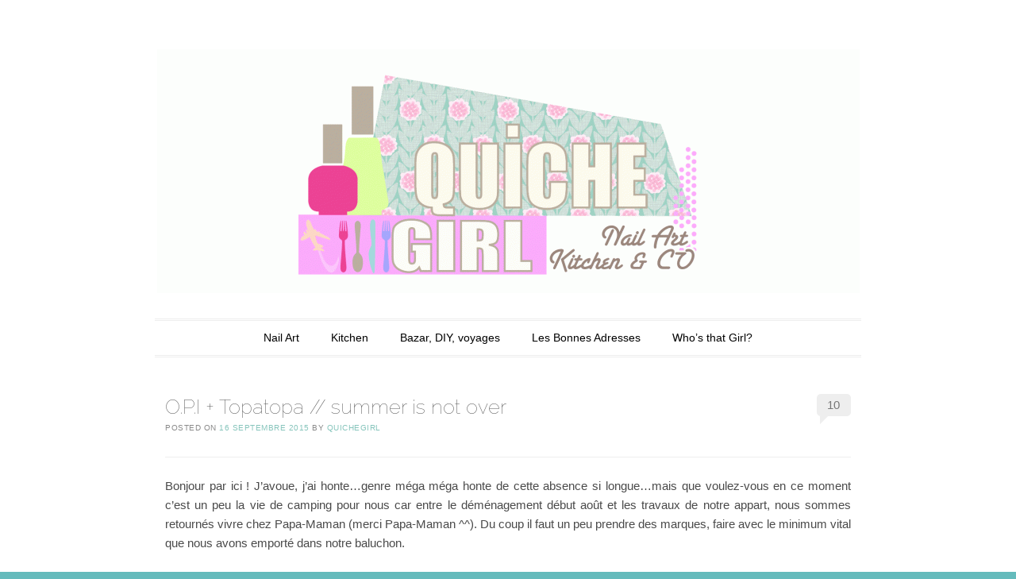

--- FILE ---
content_type: text/html; charset=UTF-8
request_url: https://thequichegirl.com/?p=3385&replytocom=64783
body_size: 9643
content:
<!DOCTYPE html>
<!--[if IE 6]>
<html id="ie6" lang="fr-FR">
<![endif]-->
<!--[if IE 7]>
<html id="ie7" lang="fr-FR">
<![endif]-->
<!--[if IE 8]>
<html id="ie8" lang="fr-FR">
<![endif]-->
<!--[if !(IE 6) | !(IE 7) | !(IE 8)  ]><!-->
<html lang="fr-FR">
<!--<![endif]-->
<head>
<meta charset="UTF-8" />
<meta name="viewport" content="width=device-width" />
<title>O.P.I + Topatopa // summer is not over | QuicheGirl</title>
<link rel="profile" href="http://gmpg.org/xfn/11" />
<link rel="pingback" href="https://thequichegirl.com/xmlrpc.php" />
<!--[if lt IE 9]>
<script src="https://thequichegirl.com/wp-content/themes/forever/js/html5.js" type="text/javascript"></script>
<![endif]-->

<link rel="dns-prefetch" href="//connect.facebook.net" />
<link rel="alternate" type="application/rss+xml" title="QuicheGirl &raquo; Flux" href="https://thequichegirl.com/?feed=rss2" />
<link rel="alternate" type="application/rss+xml" title="QuicheGirl &raquo; Flux des commentaires" href="https://thequichegirl.com/?feed=comments-rss2" />
<link rel="alternate" type="application/rss+xml" title="QuicheGirl &raquo; O.P.I + Topatopa // summer is not over Flux des commentaires" href="https://thequichegirl.com/?feed=rss2&#038;p=3385" />
<link rel='stylesheet' id='forever-style-css'  href='https://thequichegirl.com/wp-content/themes/forever/style.css?ver=4.0.31' type='text/css' media='all' />
<link rel='stylesheet' id='raleway-css'  href='https://fonts.googleapis.com/css?family=Raleway%3A100&#038;ver=4.0.31' type='text/css' media='all' />
<script type='text/javascript' src='https://thequichegirl.com/wp-includes/js/jquery/jquery.js?ver=1.11.1'></script>
<script type='text/javascript' src='https://thequichegirl.com/wp-includes/js/jquery/jquery-migrate.min.js?ver=1.2.1'></script>
<script type='text/javascript' src='https://thequichegirl.com/wp-content/plugins/tinynav/js/tinynav.min.js?ver=1.0'></script>
<link rel="EditURI" type="application/rsd+xml" title="RSD" href="https://thequichegirl.com/xmlrpc.php?rsd" />
<link rel="wlwmanifest" type="application/wlwmanifest+xml" href="https://thequichegirl.com/wp-includes/wlwmanifest.xml" /> 
<link rel='prev' title='Alfa K+ Nailmatic // Glossy box NPA' href='https://thequichegirl.com/?p=3368' />
<link rel='next' title='Peggy Sage + Essie // été, automne ou les deux !' href='https://thequichegirl.com/?p=3405' />
<meta name="generator" content="WordPress 4.0.31" />
<link rel='canonical' href='https://thequichegirl.com/?p=3385' />
<link rel='shortlink' href='https://thequichegirl.com/?p=3385' />
<meta name='robots' content='noindex,follow' />
<style type="text/css">
.sfs-subscriber-count { width: 88px; overflow: hidden; height: 26px; color: #424242; font: 9px Verdana, Geneva, sans-serif; letter-spacing: 1px; }
.sfs-count { width: 86px; height: 17px; line-height: 17px; margin: 0 auto; background: #ccc; border: 1px solid #909090; border-top-color: #fff; border-left-color: #fff; }
.sfs-count span { display: inline-block; height: 11px; line-height: 12px; margin: 2px 1px 2px 2px; padding: 0 2px 0 3px; background: #e4e4e4; border: 1px solid #a2a2a2; border-bottom-color: #fff; border-right-color: #fff; }
.sfs-stats { font-size: 6px; line-height: 6px; margin: 1px 0 0 1px; word-spacing: 2px; text-align: center; text-transform: uppercase; }
</style>
	<style>
		/* Link color */
		a,
		a:visited,
		#site-title a,
		.recent-title a:hover,
		.recent-title a:focus,
		.recent-title a:active,
		.entry-title a:hover,
		.entry-title a:focus,
		.entry-title a:active,
		.comment-meta a:hover,
		.comment-meta a:focus,
		.comment-meta a:active {
			color: #87c5bc;
		}
	</style>
	<style type="text/css">
	#masthead img {
		margin: 1.615em 0 0;
	}
	.custom-header {
		display: block;
		text-align: center;
	}
			#site-title {
			position: absolute !important;
			clip: rect(1px 1px 1px 1px); /* IE6, IE7 */
			clip: rect(1px, 1px, 1px, 1px);
		}
		#masthead img {
			margin: -0.8075em 0 0;
		}
		</style>
	<style type="text/css" id="custom-background-css">
body.custom-background { background-color: #65bbbc; background-image: url('https://thequichegirl.com/wp-content/uploads/2014/06/fond-blanc2.jpg'); background-repeat: repeat; background-position: top left; background-attachment: fixed; }
</style>
<meta property="og:site_name" content="QuicheGirl" />
<meta property="og:type" content="article" />
<meta property="og:locale" content="fr_FR" />
<meta property="fb:app_id" content="445935425470171" />
<meta property="og:url" content="https://thequichegirl.com/?p=3385" />
<meta property="og:title" content="O.P.I + Topatopa // summer is not over" />
<meta property="og:description" content="Bonjour par ici ! J&#039;avoue, j&#039;ai honte...genre méga méga honte de cette absence si longue...mais que voulez-vous en ce moment c&#039;est un peu la vie de camping pour nous car entre le déménagement début août et les travaux de notre&hellip;" />
<meta property="og:image" content="http://thequichegirl.com/wp-content/uploads/2015/09/imagealaune.jpg" />
<meta property="og:image:width" content="1958" />
<meta property="og:image:height" content="800" />
<meta property="og:image" content="http://thequichegirl.com/wp-content/uploads/2015/09/color-paint-OPI-lunettes-QuicheGirl.jpg" />
<meta property="og:image:width" content="2343" />
<meta property="og:image:height" content="1744" />
<meta property="og:image" content="http://thequichegirl.com/wp-content/uploads/2015/09/color-paint-OPI-macro-QuicheGirl.jpg" />
<meta property="og:image:width" content="2343" />
<meta property="og:image:height" content="1663" />
<meta property="article:published_time" content="2015-09-16T11:56:49+00:00" />
<meta property="article:modified_time" content="2015-10-08T13:30:41+00:00" />
<meta property="article:author" content="https://thequichegirl.com/?author=1" />
<meta property="article:section" content="Nail Art" />
<meta property="article:tag" content="argent" />
<meta property="article:tag" content="color paint" />
<meta property="article:tag" content="O.P.I" />
<meta property="article:tag" content="stamping" />
<meta property="article:tag" content="topatopa" />
<meta property="article:tag" content="tuto" />
<meta property="fb:profile_id" content="563748800" />

<!-- Add TinyNav Javascript -->
<script>
	jQuery(function($) {
		$("#site-navigation ul").tinyNav({
			active: 'current-menu-item' // Set the "active" class
		});
	});
</script>
<!-- End TinyNav Javascript -->

<!-- Add TinyNav CSS -->
<style type="text/css">
	/* Remove tinynav menu untill screen size is the max selected size */
	.tinynav { display: none; }
	@media screen and (max-width: 650px) {
		/**
		 * When a screen is max 650 pixels, we hide the 'regular' menu because we want to show our new menu
		 */
		#site-navigation ul { display: none; }
	
		/* Here we show our new menu menu */
		.tinynav { display: block; width: 100%; }
	}
</style>
<!-- End TinyNav CSS -->
</head>

<body class="single single-post postid-3385 single-format-standard custom-background single-author">

<div id="page" class="hfeed">

		
<header id="masthead" role="banner">
	<h1 id="site-title"><a href="https://thequichegirl.com/" title="QuicheGirl" rel="home">QuicheGirl</a></h1>

				<a class="custom-header" href="https://thequichegirl.com/" rel="home">
			<img class="custom-header-image" src="https://thequichegirl.com/wp-content/uploads/2014/06/cropped-nouveau-fond-QuicheGirl-22.gif" width="885" height="307" alt="" />
		</a>
	
	<nav id="access" role="navigation">
		<h1 class="assistive-text section-heading">Main menu</h1>
		<div class="skip-link assistive-text"><a href="#content" title="Skip to content">Skip to content</a></div>

		<ul id="menu-menuprincipal" class="menu"><li id="menu-item-6" class="menu-item menu-item-type-taxonomy menu-item-object-category current-post-ancestor current-menu-parent current-post-parent menu-item-6"><a href="https://thequichegirl.com/?cat=6">Nail Art</a></li>
<li id="menu-item-7" class="menu-item menu-item-type-taxonomy menu-item-object-category menu-item-7"><a href="https://thequichegirl.com/?cat=4">Kitchen</a></li>
<li id="menu-item-8" class="menu-item menu-item-type-taxonomy menu-item-object-category menu-item-8"><a href="https://thequichegirl.com/?cat=3">Bazar, DIY, voyages</a></li>
<li id="menu-item-150" class="menu-item menu-item-type-post_type menu-item-object-page menu-item-150"><a href="https://thequichegirl.com/?page_id=149">Les Bonnes Adresses</a></li>
<li id="menu-item-39" class="menu-item menu-item-type-post_type menu-item-object-page menu-item-39"><a href="https://thequichegirl.com/?page_id=38">Who&#8217;s that Girl?</a></li>
</ul>	</nav><!-- #access -->
</header><!-- #masthead -->
	<div id="main">
		<div id="primary">
			<div id="full_content" role="main" style="margin: 0 5% 0 5%;">

			
					<nav id="nav-above">
		<h1 class="assistive-text section-heading">Post navigation</h1>

	
		<div class="nav-previous"><a href="https://thequichegirl.com/?p=3368" rel="prev"><span class="meta-nav">&larr;</span> Alfa K+ Nailmatic // Glossy box NPA</a></div>		<div class="nav-next"><a href="https://thequichegirl.com/?p=3405" rel="next">Peggy Sage + Essie // été, automne ou les deux ! <span class="meta-nav">&rarr;</span></a></div>
	
	</nav><!-- #nav-above -->
	
				
<article id="post-3385" class="post-3385 post type-post status-publish format-standard has-post-thumbnail hentry category-nailart category-non-classe tag-argent tag-color-paint tag-o-p-i tag-stamping tag-topatopa tag-tuto">
	<header class="entry-header">
		<h1 class="entry-title">O.P.I + Topatopa // summer is not over</h1>

				<div class="entry-meta">
			<span class="sep">Posted on </span><a href="https://thequichegirl.com/?p=3385" title="13 h 56 min" rel="bookmark"><time class="entry-date" datetime="2015-09-16T13:56:49+00:00" pubdate>16 septembre 2015</time></a><span class="byline"> <span class="sep"> by </span> <span class="author vcard"><a class="url fn n" href="https://thequichegirl.com/?author=1" title="View all posts by QuicheGirl" rel="author">QuicheGirl</a></span></span>		</div><!-- .entry-meta -->
		
				<p class="comments-link"><a href="https://thequichegirl.com/?p=3385#comments" title="Commentaire sur O.P.I + Topatopa // summer is not over">10</a></p>
			</header><!-- .entry-header -->

	<div class="entry-content">
		<p style="text-align: justify;">Bonjour par ici ! J&#8217;avoue, j&#8217;ai honte&#8230;genre méga méga honte de cette absence si longue&#8230;mais que voulez-vous en ce moment c&#8217;est un peu la vie de camping pour nous car entre le déménagement début août et les travaux de notre appart, nous sommes retournés vivre chez Papa-Maman (merci Papa-Maman ^^). Du coup il faut un peu prendre des marques, faire avec le minimum vital que nous avons emporté dans notre baluchon.</p>
<p style="text-align: justify;">Bref, bien qu&#8217;ayant déserté les ondes, je n&#8217;ai pas pour autant arrêté mes shoots de solvants préférés et j&#8217;ai fait pas mal de nail art bien sympa cet été. Je viens donc bien à la bourre vous les montrer tout de même car l&#8217;été n&#8217;est pas encore fini !</p>
<p style="text-align: justify;">C&#8217;est donc avec un nail art que vous aviez eu l&#8217;air d&#8217;aimer sur instagram que je fais mon come back ^^. J&#8217;ai, lors de mon dernier séjour aux us, fait l&#8217;acquisition du mini kit O.P.I color paint. Il se compose de 5 couleurs jelly ultra pigmentées et d&#8217;un vernis argent à poser en dessous.</p>
<p style="text-align: justify;"><a href="http://thequichegirl.com/wp-content/uploads/2015/09/color-paint-OPI-lunettes-QuicheGirl.jpg"><img class="alignnone wp-image-3386" src="http://thequichegirl.com/wp-content/uploads/2015/09/color-paint-OPI-lunettes-QuicheGirl.jpg" alt="color paint, OPI, lunettes, QuicheGirl" width="888" height="661" /></a></p>
<p style="text-align: center;">(dur dur de voir les photos prises au bord de la piscine&#8230;.)</p>
<p style="text-align: justify;">Niveau application je les ai trouvés plutôt faciles à utiliser bien que l&#8217;argent laisse pas mal de traces de pinceaux. Par contre, le résultat sans stamping était vraiment trop carnaval pour moi&#8230;</p>
<p style="text-align: justify;"><a href="http://thequichegirl.com/wp-content/uploads/2015/09/color-paint-OPI-sans-stamping-QuicheGirl.jpg"><img class="alignnone wp-image-3389" src="http://thequichegirl.com/wp-content/uploads/2015/09/color-paint-OPI-sans-stamping-QuicheGirl.jpg" alt="color paint, OPI, sans stamping, QuicheGirl" width="888" height="1095" /></a>Cela m&#8217;a semblé naturel de venir lui faire un sort avec un joli stamping blanc qui viendrait harmoniser un peu tout ça. J&#8217;ai donc jeté mon dévolu sur la plaque TP06 de chez Topatopa et mon fidèle blanc de chez Konad (qui arrive en fin de vie et que je vais remplacer par son pote de chez Moyou).</p>
<p style="text-align: justify;">Une fois stampé je me suis de suite sentie à l&#8217;aise avec ce nail art qui respire la joie de vivre ! Pour mon retour je me suis même foulée à vous faire un petit tuto en Gif ! (et non toujours pas de video pour moi..un jour peut-être !)</p>
<p><a href="http://thequichegirl.com/wp-content/uploads/2015/09/clem_1.gif"><img class="wp-image-3394 aligncenter" src="http://thequichegirl.com/wp-content/uploads/2015/09/clem_1.gif" alt="clem_1" width="555" height="555" /></a></p>
<p style="text-align: justify;">Bon maintenant je me lâche un peu sur les photos car avec le beau soleil que j&#8217;avais, c&#8217;était un régal ! (vous verrez au passage les lunettes de plongée de l&#8217;Ewok qui sont holo à paillettes !!!)</p>
<p style="text-align: justify;"><a href="http://thequichegirl.com/wp-content/uploads/2015/09/color-paint-OPI2mains-QuicheGirl.jpg"><img class="alignnone wp-image-3392" src="http://thequichegirl.com/wp-content/uploads/2015/09/color-paint-OPI2mains-QuicheGirl.jpg" alt="color paint, OPI,2mains, QuicheGirl" width="888" height="592" /></a> <a href="http://thequichegirl.com/wp-content/uploads/2015/09/color-paint-OPI-topatopaduo-QuicheGirl.jpg"><img class="alignnone wp-image-3391" src="http://thequichegirl.com/wp-content/uploads/2015/09/color-paint-OPI-topatopaduo-QuicheGirl.jpg" alt="color paint, OPI, topatopa,duo, QuicheGirl" width="888" height="780" /></a> <a href="http://thequichegirl.com/wp-content/uploads/2015/09/color-paint-OPI-macro-topatopaQuicheGirl.jpg"><img class="alignnone wp-image-3388" src="http://thequichegirl.com/wp-content/uploads/2015/09/color-paint-OPI-macro-topatopaQuicheGirl.jpg" alt="color paint, OPI, macro, topatopa,QuicheGirl" width="888" height="496" /></a> <a href="http://thequichegirl.com/wp-content/uploads/2015/09/color-paint-OPI-macro-QuicheGirl.jpg"><img class="alignnone wp-image-3387" src="http://thequichegirl.com/wp-content/uploads/2015/09/color-paint-OPI-macro-QuicheGirl.jpg" alt="color paint, OPI, macro, QuicheGirl" width="888" height="630" /></a></p>
<p style="text-align: justify;">Voilà pour la reprise, un jour aussi pluvieux qu&#8217;aujourd&#8217;hui ça fait du bien non? Je vais essayer de revenir dans pas trop longtemps car vous m&#8217;aviez grave manqué!! Je vous laisse avec une dernière photo pour la peine !</p>
<p style="text-align: justify;"><a href="http://thequichegirl.com/wp-content/uploads/2015/09/color-paint-OPI-topatopa-QuicheGirl.jpg"><img class="alignnone wp-image-3390" src="http://thequichegirl.com/wp-content/uploads/2015/09/color-paint-OPI-topatopa-QuicheGirl.jpg" alt="color paint, OPI, topatopa, QuicheGirl" width="888" height="600" /></a></p>
<p style="text-align: justify;">
<span class="hellocoton_vote" id="hellocoton_635756" style="display:block;width:147px;height:30px;position:relative;padding:0;border:10px 0px;margin:0;clear:both;">
	<a id="hellocoton_load_635756" href="#" onclick="javascript:return false;"  style="display:block;width:120px;height:30px;position:absolute;top:0;left:0;padding:0;border:0;margin:0;"><img src="http://thequichegirl.com/wp-content/plugins/hellocoton/loading.gif" border="0" style="padding:0;border:0;margin:0;float:none;background:transparent;-webkit-box-shadow: none;-webkit-transform: rotate(0deg);" /></a>
	<a id="hellocoton_vote_635756" href="#" onclick="return false;"  style="display:none;width:120px;height:30px;position:absolute;top:0;left:0;padding:0;border:0;margin:0;"><img src="http://thequichegirl.com/wp-content/plugins/hellocoton/action-on.gif" border="0" style="padding:0;border:0;margin:0;float:none;background:transparent;-webkit-box-shadow: none;-webkit-transform: rotate(0deg);" onmouseover="javascript:this.src='http://thequichegirl.com/wp-content/plugins/hellocoton/action-on-h.gif'" onmouseout="javascript:this.src='http://thequichegirl.com/wp-content/plugins/hellocoton/action-on.gif'" /></a>
	<a id="hellocoton_unvote_635756" href="#" onclick="javascript:return false;"  style="display:none;width:120px;height:30px;position:absolute;top:0;left:0;padding:0;border:0;margin:0;"><img src="http://thequichegirl.com/wp-content/plugins/hellocoton/action-off.gif" border="0" style="padding:0;border:0;margin:0;float:none;background:transparent;-webkit-box-shadow: none;-webkit-transform: rotate(0deg);" onmouseover="javascript:this.src='http://thequichegirl.com/wp-content/plugins/hellocoton/action-off-h.gif'" onmouseout="javascript:this.src='http://thequichegirl.com/wp-content/plugins/hellocoton/action-off.gif'" /></a>
	<a href="http://www.hellocoton.fr" target="_blank" style="display:block;width:27px;height:30px;position:absolute;top:0;left:120px;"><img src="http://thequichegirl.com/wp-content/plugins/hellocoton/hellocoton.gif" border="0" alt="Rendez-vous sur Hellocoton !" style="padding:0;border:0;margin:0;float:none;background:transparent;-webkit-box-shadow: none;-webkit-transform: rotate(0deg);" /></a></span><script type="text/javascript">hellocoton_plugin_url="http://thequichegirl.com/wp-content/plugins/hellocoton/"</script><script type="text/javascript" id="hellocoton_script_635756">(function() {var s=document.createElement("script");s.type="text/javascript";s.src="http://widget.hellocoton.fr/widget05.js?uniq=635756&url=https%3A%2F%2Fthequichegirl.com%2F%3Fp%3D3385";s.async=true;var x=document.getElementById("hellocoton_script_635756");x.parentNode.insertBefore(s,x);})();</script>			</div><!-- .entry-content -->

		<footer class="entry-meta">
								<span class="cat-links">
				Posted in <a href="https://thequichegirl.com/?cat=6" rel="category">Nail Art</a>, <a href="https://thequichegirl.com/?cat=1" rel="category">Non classé</a>			</span>
			
						<span class="sep"> | </span>
			<span class="tag-links">
				Tagged <a href="https://thequichegirl.com/?tag=argent" rel="tag">argent</a>, <a href="https://thequichegirl.com/?tag=color-paint" rel="tag">color paint</a>, <a href="https://thequichegirl.com/?tag=o-p-i" rel="tag">O.P.I</a>, <a href="https://thequichegirl.com/?tag=stamping" rel="tag">stamping</a>, <a href="https://thequichegirl.com/?tag=topatopa" rel="tag">topatopa</a>, <a href="https://thequichegirl.com/?tag=tuto" rel="tag">tuto</a>			</span>
					
			</footer><!-- #entry-meta -->
	</article><!-- #post-3385 -->

					<div id="comments">
	
	
			<h2 id="comments-title">
			10 thoughts on &ldquo;<span>O.P.I + Topatopa // summer is not over</span>&rdquo;		</h2>

		
		<ol class="commentlist">
				<li class="comment even thread-even depth-1" id="li-comment-64778">
		<article id="comment-64778" class="comment">
			<footer>
				<div class="comment-author vcard">
					<img alt='' src='https://secure.gravatar.com/avatar/6b9813a7a302f47e31760c20f0073338?s=54&amp;d=monsterid&amp;r=G' class='avatar avatar-54 photo' height='54' width='54' />					<cite class="fn"><a href='http://fraiziie-people.net' rel='external nofollow' class='url'>Mégane</a></cite>
				</div><!-- .comment-author .vcard -->
				
				<div class="comment-meta commentmetadata">
					<a class="comment-time" href="https://thequichegirl.com/?p=3385#comment-64778"><time pubdate datetime="2015-09-16T14:09:40+00:00">
					16 septembre 2015 at 14 h 09 min					</time></a>
									</div><!-- .comment-meta .commentmetadata -->
			</footer>

			<div class="comment-content"><p>J&#8217;aime beaucoup les couleurs et le motif ça nous fait oublier le mauvais temps <img src="https://thequichegirl.com/wp-includes/images/smilies/icon_smile.gif" alt=":)" class="wp-smiley" /></p>
</div>

			<div class="reply">
				<a class='comment-reply-link' href='/?p=3385&#038;replytocom=64778#respond' onclick='return addComment.moveForm("comment-64778", "64778", "respond", "3385")'>Répondre</a>			</div><!-- .reply -->
		</article><!-- #comment-## -->

	</li><!-- #comment-## -->
	<li class="comment odd alt thread-odd thread-alt depth-1" id="li-comment-64781">
		<article id="comment-64781" class="comment">
			<footer>
				<div class="comment-author vcard">
					<img alt='' src='https://secure.gravatar.com/avatar/23e3b608ab307f1b130ed79fcf28b6b5?s=54&amp;d=monsterid&amp;r=G' class='avatar avatar-54 photo' height='54' width='54' />					<cite class="fn">Natachaton</cite>
				</div><!-- .comment-author .vcard -->
				
				<div class="comment-meta commentmetadata">
					<a class="comment-time" href="https://thequichegirl.com/?p=3385#comment-64781"><time pubdate datetime="2015-09-16T14:34:39+00:00">
					16 septembre 2015 at 14 h 34 min					</time></a>
									</div><!-- .comment-meta .commentmetadata -->
			</footer>

			<div class="comment-content"><p>OH MADRE DE DIOS &#8230; (pardonne mon langage)<br />
Je ne me souviens pas avoir vu ce nailart passé sur IG, je devais être moi aussi en plein dans mon déménagement. Mais mamamia qu&#8217;il est beau. Perfection sous tous les points !<br />
Si tous tes nailarts que tu nous réserves sont à ce niveau j&#8217;ai vraiment hâte de voir la suite ! &lt;3</p>
</div>

			<div class="reply">
				<a class='comment-reply-link' href='/?p=3385&#038;replytocom=64781#respond' onclick='return addComment.moveForm("comment-64781", "64781", "respond", "3385")'>Répondre</a>			</div><!-- .reply -->
		</article><!-- #comment-## -->

	</li><!-- #comment-## -->
	<li class="comment even thread-even depth-1" id="li-comment-64783">
		<article id="comment-64783" class="comment">
			<footer>
				<div class="comment-author vcard">
					<img alt='' src='https://secure.gravatar.com/avatar/5897b0a5f59ed15f4199bc6d4e9c232e?s=54&amp;d=monsterid&amp;r=G' class='avatar avatar-54 photo' height='54' width='54' />					<cite class="fn"><a href='http://photo.veganpower.fr/' rel='external nofollow' class='url'>Laura VGP</a></cite>
				</div><!-- .comment-author .vcard -->
				
				<div class="comment-meta commentmetadata">
					<a class="comment-time" href="https://thequichegirl.com/?p=3385#comment-64783"><time pubdate datetime="2015-09-16T15:12:02+00:00">
					16 septembre 2015 at 15 h 12 min					</time></a>
									</div><!-- .comment-meta .commentmetadata -->
			</footer>

			<div class="comment-content"><p>Je rêve où tes lunettes sont HOLO ?<br />
Canon ce nail art, j&#8217;hésites encore à me prendre le pack de Formula X mais je voulais le OPI de base, mais pas encore ici <img src="https://thequichegirl.com/wp-includes/images/smilies/icon_sad.gif" alt=":(" class="wp-smiley" /><br />
C&#8217;est canon avec le stamping blanc, super idée !</p>
</div>

			<div class="reply">
				<a class='comment-reply-link' href='/?p=3385&#038;replytocom=64783#respond' onclick='return addComment.moveForm("comment-64783", "64783", "respond", "3385")'>Répondre</a>			</div><!-- .reply -->
		</article><!-- #comment-## -->

	</li><!-- #comment-## -->
	<li class="comment odd alt thread-odd thread-alt depth-1" id="li-comment-64786">
		<article id="comment-64786" class="comment">
			<footer>
				<div class="comment-author vcard">
					<img alt='' src='https://secure.gravatar.com/avatar/278b6d0af56af52dac056f5820eafe4c?s=54&amp;d=monsterid&amp;r=G' class='avatar avatar-54 photo' height='54' width='54' />					<cite class="fn"><a href='http://nailsididi.blogspot.fr' rel='external nofollow' class='url'>Nailsididi</a></cite>
				</div><!-- .comment-author .vcard -->
				
				<div class="comment-meta commentmetadata">
					<a class="comment-time" href="https://thequichegirl.com/?p=3385#comment-64786"><time pubdate datetime="2015-09-16T16:52:57+00:00">
					16 septembre 2015 at 16 h 52 min					</time></a>
									</div><!-- .comment-meta .commentmetadata -->
			</footer>

			<div class="comment-content"><p>C&#8217;est tellement canon !! Ton nail art est si beau que ça donne bien envie de se procurer un kit OPI pour faire pareil <img src="https://thequichegirl.com/wp-includes/images/smilies/icon_wink.gif" alt=";)" class="wp-smiley" /> Certes, c&#8217;est pas discret mais tellement cool, on dirait qu&#8217;il y a des milliers de dimensions dans tes ongles <img src="https://thequichegirl.com/wp-includes/images/smilies/icon_biggrin.gif" alt=":D" class="wp-smiley" /></p>
</div>

			<div class="reply">
				<a class='comment-reply-link' href='/?p=3385&#038;replytocom=64786#respond' onclick='return addComment.moveForm("comment-64786", "64786", "respond", "3385")'>Répondre</a>			</div><!-- .reply -->
		</article><!-- #comment-## -->

	</li><!-- #comment-## -->
	<li class="comment even thread-even depth-1" id="li-comment-64811">
		<article id="comment-64811" class="comment">
			<footer>
				<div class="comment-author vcard">
					<img alt='' src='https://secure.gravatar.com/avatar/8576cb0d561326843e1764a838718202?s=54&amp;d=monsterid&amp;r=G' class='avatar avatar-54 photo' height='54' width='54' />					<cite class="fn"><a href='http://dorothynailassay.wordpress.com' rel='external nofollow' class='url'>dorothynailassay</a></cite>
				</div><!-- .comment-author .vcard -->
				
				<div class="comment-meta commentmetadata">
					<a class="comment-time" href="https://thequichegirl.com/?p=3385#comment-64811"><time pubdate datetime="2015-09-16T22:15:16+00:00">
					16 septembre 2015 at 22 h 15 min					</time></a>
									</div><!-- .comment-meta .commentmetadata -->
			</footer>

			<div class="comment-content"><p>superbeeeee mais en effet sans stamping ça l&#8217;aurait pas fait pour moi non plus <img src="https://thequichegirl.com/wp-includes/images/smilies/icon_smile.gif" alt=":)" class="wp-smiley" /></p>
</div>

			<div class="reply">
				<a class='comment-reply-link' href='/?p=3385&#038;replytocom=64811#respond' onclick='return addComment.moveForm("comment-64811", "64811", "respond", "3385")'>Répondre</a>			</div><!-- .reply -->
		</article><!-- #comment-## -->

	</li><!-- #comment-## -->
	<li class="comment odd alt thread-odd thread-alt depth-1" id="li-comment-64871">
		<article id="comment-64871" class="comment">
			<footer>
				<div class="comment-author vcard">
					<img alt='' src='https://secure.gravatar.com/avatar/9d4e7d6e34304606a201fec29e3e9b36?s=54&amp;d=monsterid&amp;r=G' class='avatar avatar-54 photo' height='54' width='54' />					<cite class="fn"><a href='http://beautymakemyhappiness.blogspot.fr/' rel='external nofollow' class='url'>Lila Sugis</a></cite>
				</div><!-- .comment-author .vcard -->
				
				<div class="comment-meta commentmetadata">
					<a class="comment-time" href="https://thequichegirl.com/?p=3385#comment-64871"><time pubdate datetime="2015-09-17T13:49:44+00:00">
					17 septembre 2015 at 13 h 49 min					</time></a>
									</div><!-- .comment-meta .commentmetadata -->
			</footer>

			<div class="comment-content"><p>J&#8217;adore ton idée nail-art ! <img src="https://thequichegirl.com/wp-includes/images/smilies/icon_surprised.gif" alt=":o" class="wp-smiley" /> C&#8217;est vrai que c&#8217;est plus joli avec stamping. <img src="https://thequichegirl.com/wp-includes/images/smilies/icon_smile.gif" alt=":)" class="wp-smiley" /></p>
</div>

			<div class="reply">
				<a class='comment-reply-link' href='/?p=3385&#038;replytocom=64871#respond' onclick='return addComment.moveForm("comment-64871", "64871", "respond", "3385")'>Répondre</a>			</div><!-- .reply -->
		</article><!-- #comment-## -->

	</li><!-- #comment-## -->
	<li class="comment even thread-even depth-1" id="li-comment-64876">
		<article id="comment-64876" class="comment">
			<footer>
				<div class="comment-author vcard">
					<img alt='' src='https://secure.gravatar.com/avatar/1bf32b42b0a8d9ba8624a47b2308b685?s=54&amp;d=monsterid&amp;r=G' class='avatar avatar-54 photo' height='54' width='54' />					<cite class="fn"><a href='http://blackbeauty-mode-tendance.eklablog.com' rel='external nofollow' class='url'>deltreylicious</a></cite>
				</div><!-- .comment-author .vcard -->
				
				<div class="comment-meta commentmetadata">
					<a class="comment-time" href="https://thequichegirl.com/?p=3385#comment-64876"><time pubdate datetime="2015-09-17T14:41:46+00:00">
					17 septembre 2015 at 14 h 41 min					</time></a>
									</div><!-- .comment-meta .commentmetadata -->
			</footer>

			<div class="comment-content"><p>Magnifique !!!<br />
Deltreylicious</p>
</div>

			<div class="reply">
				<a class='comment-reply-link' href='/?p=3385&#038;replytocom=64876#respond' onclick='return addComment.moveForm("comment-64876", "64876", "respond", "3385")'>Répondre</a>			</div><!-- .reply -->
		</article><!-- #comment-## -->

	</li><!-- #comment-## -->
	<li class="comment odd alt thread-odd thread-alt depth-1" id="li-comment-65813">
		<article id="comment-65813" class="comment">
			<footer>
				<div class="comment-author vcard">
					<img alt='' src='https://secure.gravatar.com/avatar/fbeefc472d30327d6af3efb60d379eda?s=54&amp;d=monsterid&amp;r=G' class='avatar avatar-54 photo' height='54' width='54' />					<cite class="fn"><a href='http://lilinailart.over-blog.com' rel='external nofollow' class='url'>Lilie</a></cite>
				</div><!-- .comment-author .vcard -->
				
				<div class="comment-meta commentmetadata">
					<a class="comment-time" href="https://thequichegirl.com/?p=3385#comment-65813"><time pubdate datetime="2015-09-23T10:04:54+00:00">
					23 septembre 2015 at 10 h 04 min					</time></a>
									</div><!-- .comment-meta .commentmetadata -->
			</footer>

			<div class="comment-content"><p>Hello,<br />
J&#8217;aime beaucoup le combo Carnaval + stamping, c&#8217;est super joli ! <img src="https://thequichegirl.com/wp-includes/images/smilies/icon_smile.gif" alt=":)" class="wp-smiley" /><br />
Bises<br />
Lilie</p>
</div>

			<div class="reply">
				<a class='comment-reply-link' href='/?p=3385&#038;replytocom=65813#respond' onclick='return addComment.moveForm("comment-65813", "65813", "respond", "3385")'>Répondre</a>			</div><!-- .reply -->
		</article><!-- #comment-## -->

	</li><!-- #comment-## -->
	<li class="comment even thread-even depth-1" id="li-comment-65983">
		<article id="comment-65983" class="comment">
			<footer>
				<div class="comment-author vcard">
					<img alt='' src='https://secure.gravatar.com/avatar/f4c488b8454b52a32806f8ddd6615959?s=54&amp;d=monsterid&amp;r=G' class='avatar avatar-54 photo' height='54' width='54' />					<cite class="fn"><a href='http://awindowonmyuniverse.blogspot.fr' rel='external nofollow' class='url'>Mathy</a></cite>
				</div><!-- .comment-author .vcard -->
				
				<div class="comment-meta commentmetadata">
					<a class="comment-time" href="https://thequichegirl.com/?p=3385#comment-65983"><time pubdate datetime="2015-09-24T08:01:27+00:00">
					24 septembre 2015 at 8 h 01 min					</time></a>
									</div><!-- .comment-meta .commentmetadata -->
			</footer>

			<div class="comment-content"><p>Wow, ce nail art est trop joli, j&#8217;adore !!</p>
<p>xx Mathy,<br />
<a href="http://awindowonmyuniverse.blogspot.fr" rel="nofollow">http://awindowonmyuniverse.blogspot.fr</a></p>
</div>

			<div class="reply">
				<a class='comment-reply-link' href='/?p=3385&#038;replytocom=65983#respond' onclick='return addComment.moveForm("comment-65983", "65983", "respond", "3385")'>Répondre</a>			</div><!-- .reply -->
		</article><!-- #comment-## -->

	</li><!-- #comment-## -->
	<li class="comment odd alt thread-odd thread-alt depth-1" id="li-comment-66154">
		<article id="comment-66154" class="comment">
			<footer>
				<div class="comment-author vcard">
					<img alt='' src='https://secure.gravatar.com/avatar/f53fdf851212c00139a99ebe9f51099c?s=54&amp;d=monsterid&amp;r=G' class='avatar avatar-54 photo' height='54' width='54' />					<cite class="fn"><a href='http://lalutotale.com' rel='external nofollow' class='url'>LaLuTotale</a></cite>
				</div><!-- .comment-author .vcard -->
				
				<div class="comment-meta commentmetadata">
					<a class="comment-time" href="https://thequichegirl.com/?p=3385#comment-66154"><time pubdate datetime="2015-09-25T15:48:50+00:00">
					25 septembre 2015 at 15 h 48 min					</time></a>
									</div><!-- .comment-meta .commentmetadata -->
			</footer>

			<div class="comment-content"><p>Magnifique &lt;3</p>
</div>

			<div class="reply">
				<a class='comment-reply-link' href='/?p=3385&#038;replytocom=66154#respond' onclick='return addComment.moveForm("comment-66154", "66154", "respond", "3385")'>Répondre</a>			</div><!-- .reply -->
		</article><!-- #comment-## -->

	</li><!-- #comment-## -->
		</ol>

		
	
	
									<div id="respond" class="comment-respond">
				<h3 id="reply-title" class="comment-reply-title">Répondre à <a href="#comment-64783">Laura VGP</a> <small><a rel="nofollow" id="cancel-comment-reply-link" href="/?p=3385#respond">Annuler la réponse.</a></small></h3>
									<form action="https://thequichegirl.com/wp-comments-post.php" method="post" id="commentform" class="comment-form">
																			<p class="comment-notes">Votre adresse de messagerie ne sera pas publiée. Les champs obligatoires sont indiqués avec <span class="required">*</span></p>							<p class="comment-form-author"><label for="author">Nom <span class="required">*</span></label> <input id="author" name="author" type="text" value="" size="30" aria-required='true' /></p>
<p class="comment-form-email"><label for="email">Adresse de contact <span class="required">*</span></label> <input id="email" name="email" type="text" value="" size="30" aria-required='true' /></p>
<p class="comment-form-url"><label for="url">Site web</label> <input id="url" name="url" type="text" value="" size="30" /></p>
												<p class="comment-form-comment"><label for="comment">Commentaire</label> <textarea id="comment" name="comment" cols="45" rows="8" aria-required="true"></textarea></p>						<p class="form-allowed-tags">Vous pouvez utiliser ces balises et attributs <abbr title="HyperText Markup Language">HTML</abbr>&nbsp;:  <code>&lt;a href=&quot;&quot; title=&quot;&quot;&gt; &lt;abbr title=&quot;&quot;&gt; &lt;acronym title=&quot;&quot;&gt; &lt;b&gt; &lt;blockquote cite=&quot;&quot;&gt; &lt;cite&gt; &lt;code&gt; &lt;del datetime=&quot;&quot;&gt; &lt;em&gt; &lt;i&gt; &lt;q cite=&quot;&quot;&gt; &lt;strike&gt; &lt;strong&gt; </code></p>						<p class="form-submit">
							<input name="submit" type="submit" id="submit" value="Laisser un commentaire" />
							<input type='hidden' name='comment_post_ID' value='3385' id='comment_post_ID' />
<input type='hidden' name='comment_parent' id='comment_parent' value='64783' />
						</p>
						<p style="display: none;"><input type="hidden" id="akismet_comment_nonce" name="akismet_comment_nonce" value="86364bdb3a" /></p><p style="display: none;"><input type="hidden" id="ak_js" name="ak_js" value="60"/></p>					</form>
							</div><!-- #respond -->
			
</div><!-- #comments -->

					<nav id="nav-below">
		<h1 class="assistive-text section-heading">Post navigation</h1>

	
		<div class="nav-previous"><a href="https://thequichegirl.com/?p=3368" rel="prev"><span class="meta-nav">&larr;</span> Alfa K+ Nailmatic // Glossy box NPA</a></div>		<div class="nav-next"><a href="https://thequichegirl.com/?p=3405" rel="next">Peggy Sage + Essie // été, automne ou les deux ! <span class="meta-nav">&rarr;</span></a></div>
	
	</nav><!-- #nav-below -->
	
			
			</div><!-- #content -->
		</div><!-- #primary -->


		
	</div><!-- #main -->

		<div id="supplementary" class="one">
		
		
		
				<div id="fourth" class="widget-area" role="complementary">
			<aside id="archives-2" class="widget widget_archive"><h1 class="widget-title">Archives</h1>		<ul>
	<li><a href='https://thequichegirl.com/?m=201612'>décembre 2016</a></li>
	<li><a href='https://thequichegirl.com/?m=201602'>février 2016</a></li>
	<li><a href='https://thequichegirl.com/?m=201510'>octobre 2015</a></li>
	<li><a href='https://thequichegirl.com/?m=201509'>septembre 2015</a></li>
	<li><a href='https://thequichegirl.com/?m=201507'>juillet 2015</a></li>
	<li><a href='https://thequichegirl.com/?m=201506'>juin 2015</a></li>
	<li><a href='https://thequichegirl.com/?m=201505'>mai 2015</a></li>
	<li><a href='https://thequichegirl.com/?m=201504'>avril 2015</a></li>
	<li><a href='https://thequichegirl.com/?m=201503'>mars 2015</a></li>
	<li><a href='https://thequichegirl.com/?m=201502'>février 2015</a></li>
	<li><a href='https://thequichegirl.com/?m=201501'>janvier 2015</a></li>
	<li><a href='https://thequichegirl.com/?m=201412'>décembre 2014</a></li>
	<li><a href='https://thequichegirl.com/?m=201411'>novembre 2014</a></li>
	<li><a href='https://thequichegirl.com/?m=201410'>octobre 2014</a></li>
	<li><a href='https://thequichegirl.com/?m=201409'>septembre 2014</a></li>
	<li><a href='https://thequichegirl.com/?m=201408'>août 2014</a></li>
	<li><a href='https://thequichegirl.com/?m=201407'>juillet 2014</a></li>
	<li><a href='https://thequichegirl.com/?m=201406'>juin 2014</a></li>
	<li><a href='https://thequichegirl.com/?m=201405'>mai 2014</a></li>
	<li><a href='https://thequichegirl.com/?m=201404'>avril 2014</a></li>
	<li><a href='https://thequichegirl.com/?m=201403'>mars 2014</a></li>
	<li><a href='https://thequichegirl.com/?m=201402'>février 2014</a></li>
	<li><a href='https://thequichegirl.com/?m=201401'>janvier 2014</a></li>
	<li><a href='https://thequichegirl.com/?m=201312'>décembre 2013</a></li>
	<li><a href='https://thequichegirl.com/?m=201311'>novembre 2013</a></li>
	<li><a href='https://thequichegirl.com/?m=201310'>octobre 2013</a></li>
	<li><a href='https://thequichegirl.com/?m=201309'>septembre 2013</a></li>
	<li><a href='https://thequichegirl.com/?m=201308'>août 2013</a></li>
	<li><a href='https://thequichegirl.com/?m=201307'>juillet 2013</a></li>
	<li><a href='https://thequichegirl.com/?m=201306'>juin 2013</a></li>
	<li><a href='https://thequichegirl.com/?m=201305'>mai 2013</a></li>
	<li><a href='https://thequichegirl.com/?m=201304'>avril 2013</a></li>
	<li><a href='https://thequichegirl.com/?m=201303'>mars 2013</a></li>
	<li><a href='https://thequichegirl.com/?m=201302'>février 2013</a></li>
	<li><a href='https://thequichegirl.com/?m=201301'>janvier 2013</a></li>
	<li><a href='https://thequichegirl.com/?m=201212'>décembre 2012</a></li>
	<li><a href='https://thequichegirl.com/?m=201211'>novembre 2012</a></li>
	<li><a href='https://thequichegirl.com/?m=201210'>octobre 2012</a></li>
		</ul>
</aside>		</div><!-- #fourth .widget-area -->
			</div><!-- #supplementary -->
	
	
<footer id="colophon" role="contentinfo">
	<div id="site-info">
				<a href="http://wordpress.org/" title="A Semantic Personal Publishing Platform" rel="generator">Proudly powered by WordPress</a>
		Theme: Forever by <a href="http://theme.wordpress.com/" rel="designer">WordPress.com</a>.	</div>
</footer><!-- #colophon --></div><!-- #page -->


		<script type="text/javascript">
			var _gaq = _gaq || [];
			_gaq.push(['_setAccount', 'UA-40378275-1']);
			_gaq.push(['_trackPageview']);
			(function() {
				var ga = document.createElement('script'); ga.type = 'text/javascript'; ga.async = true;
				ga.src = ('https:' == document.location.protocol ? 'https://ssl' : 'http://www') + '.google-analytics.com/ga.js';
				var s = document.getElementsByTagName('script')[0]; s.parentNode.insertBefore(ga, s);
			})();
		</script>
	<script type='text/javascript' src='https://thequichegirl.com/wp-content/plugins/akismet/_inc/form.js?ver=3.0.3'></script>
<script type='text/javascript' src='https://thequichegirl.com/wp-content/plugins/wp-retina-2x/js/retina.js?ver=1.3.0'></script>
<script type='text/javascript' src='https://thequichegirl.com/wp-includes/js/comment-reply.min.js?ver=4.0.31'></script>
<script type='text/javascript'>
/* <![CDATA[ */
var FB_WP=FB_WP||{};FB_WP.queue={_methods:[],flushed:false,add:function(fn){FB_WP.queue.flushed?fn():FB_WP.queue._methods.push(fn)},flush:function(){for(var fn;fn=FB_WP.queue._methods.shift();){fn()}FB_WP.queue.flushed=true}};window.fbAsyncInit=function(){FB.init({"xfbml":true,"appId":"445935425470171"});if(FB_WP && FB_WP.queue && FB_WP.queue.flush){FB_WP.queue.flush()}}
/* ]]> */
</script>
<script type="text/javascript">(function(d,s,id){var js,fjs=d.getElementsByTagName(s)[0];if(d.getElementById(id)){return}js=d.createElement(s);js.id=id;js.src="https:\/\/connect.facebook.net\/fr_FR\/all.js";fjs.parentNode.insertBefore(js,fjs)}(document,"script","facebook-jssdk"));</script>
<div id="fb-root"></div>
</body>
</html>

--- FILE ---
content_type: text/css
request_url: https://thequichegirl.com/wp-content/themes/forever/style.css?ver=4.0.31
body_size: 7284
content:
/*
Theme Name: Forever
Theme URI: http://theme.wordpress.com/themes/forever/
Description: The Forever theme makes it easy to wrap your wedding up in a neat little package with WordPress. You can show off every one of your best photos and highlight each important detail leading up to the big day and beyond.
Version: 1.2.2
Author: Automattic
Author URI: http://theme.wordpress.com/
License: GPL v2 or later
License URI: http://www.gnu.org/licenses/gpl-2.0.html
Tags: blue, custom-background, custom-colors, custom-header, custom-menu, featured-images, flexible-header, full-width-template, microformats, one-column, post-formats, rtl-language-support, silver, sticky-post, theme-options, translation-ready, two-columns, white
*/

/* =Reset
-------------------------------------------------------------- */

html, body, div, span, applet, object, iframe,
h1, h2, h3, h4, h5, h6, p, blockquote, pre,
a, abbr, acronym, address, big, cite, code,
del, dfn, em, font, ins, kbd, q, s, samp,
small, strike, strong, sub, sup, tt, var,
dl, dt, dd, ol, ul, li,
fieldset, form, label, legend,
table, caption, tbody, tfoot, thead, tr, th, td {
	border: 0;
	font-family: inherit;
	font-size: 100%;
	font-style: inherit;
	font-weight: inherit;
	margin: 0;
	outline: 0;
	padding: 0;
	vertical-align: baseline;
}
html {
	font-size: 62.5%; /* Corrects text resizing oddly in IE6/7 when body font-size is set using em units http://clagnut.com/blog/348/#c790 */
	overflow-y: scroll; /* Keeps page centred in all browsers regardless of content height */
	-webkit-text-size-adjust: 100%; /* Prevents iOS text size adjust after orientation change, without disabling user zoom */
	-ms-text-size-adjust: 100%; /* www.456bereastreet.com/archive/201012/controlling_text_size_in_safari_for_ios_without_disabling_user_zoom/ */
}
body {
	background: #fff;
	line-height: 1;
}
article,
aside,
details,
figcaption,
figure,
header,
footer,
hgroup,
nav,
section {
		display: block;
}
ol, ul {
	list-style: none;
}
table { /* tables still need 'cellspacing="0"' in the markup */
	border-collapse: separate;
	border-spacing: 0;
}
caption, th, td {
	font-weight: normal;
	text-align: left;
}
blockquote:before, blockquote:after,
q:before, q:after {
	content: "";
}
blockquote, q {
	quotes: "" "";
}
a:focus {
	outline: thin dotted;
}
a:hover,
a:active { /* Improves readability when focused and also mouse hovered in all browsers people.opera.com/patrickl/experiments/keyboard/test */
	outline: 0;
}
a img {
	border: 0;
}


/* =Structure
----------------------------------------------- */

body {
	padding: 0 1.615em;
}
#page {
	margin: 1.615em auto;
	width: 960px;
}
#masthead,
#description,
#featured-content,
#recent-content,
#latest-message {
	margin: 0 3.645833333333%;
}
#recent-content {
	overflow: hidden;
}
.recent-post {
	float: left;
	margin: 0;
	max-width: 22.134831460674%;
}
.recent-post + .recent-post {
	margin-left: 3.720224719101%;
}
#main {
	width: 100%;
}
#primary {
	float: left;
	margin: 0 -33.229166666666% 0 0;
	width: 100%;
}
.page-template-nosidebar-page-php #content {
	margin: 0 3.645833333333%;
	max-width: 100%;
}
#content {
	margin: 0 38.020833333333% 0 3.645833333333%;
	max-width: 800px;
}

#secondary {
	-webkit-box-sizing: border-box;
	-moz-box-sizing: border-box;
	-ms-box-sizing: border-box;
	box-sizing: border-box;
	float: right;
	margin-right: 3.645833333333%;
	overflow: hidden;
	width: 29.583333333333%;
}
#supplementary {
	clear: both;
	overflow: hidden;
	padding: 0 3.645833333333%;
}
#supplementary.two .widget-area {
	float: left;
	margin-right: 3.7%;
	width: 48.089887640449%;
}
#supplementary.three .widget-area {
	float: left;
	margin-right: 3.7%;
	width: 30.786516853933%;
}
#supplementary.four .widget-area {
	float: left;
	margin-right: 3.7%;
	width: 22.134831460674%;
}
#supplementary.two #second.widget-area,
#supplementary.three #third.widget-area,
#supplementary.four #fourth.widget-area {
	margin-right: 0;
}
#colophon {
	clear: both;
	padding: 0 3.645833333333%;
}

/* Full-width */
.error404 #page #content,
.image-attachment #content,
.guestbook #content {
	margin: 0 3.645833333333%;
	max-width: 890px;
	width: 890px;
}

/* Alignment */
.alignleft {
	display: inline;
	float: left;
	margin-top: .5em;
	margin-right: 1.615em;
}
.alignright {
	display: inline;
	float: right;
	margin-top: .5em;
	margin-left: 1.615em;
}
.aligncenter {
	clear: both;
	display: block;
	margin: 0.8075em auto;
}


/* =Global
----------------------------------------------- */

body,
button,
input,
select,
textarea {
	color: #4a4a4a;
	font-family: "Helvetica Neue", Arial, Helvetica, "Nimbus Sans L", sans-serif;
	font-size: 15px;
	font-size: 1.5rem;
	font-weight: 300;
	line-height: 1.615;
}
body {
	background-color: #fff;
}
#page {
	background: #fff;
	border: 0px solid #bbb;
	border-radius: 0px;
}

/* Headings */
h1,h2,h3,h4,h5,h6 {
	clear: both;
}
h1 {
	font-family: 'Raleway', "Helvetica Neue", Arial, Helvetica, "Nimbus Sans L", sans-serif;
	font-size: 25px;
	font-size: 2.5rem;
	line-height: 1.17;
	margin-bottom: 0;
	padding-top: 0;
}
h2 {
	font-family: "Helvetica Neue", Arial, Helvetica, "Nimbus Sans L", sans-serif;
	font-size: 22px;
	font-size: 2.2rem;
	line-height: 1.101;
	margin-bottom: 1.101em;
}
h3 {
	font-size: 17px;
	font-size: 1.7rem;
	color: #8a8a8a;
	font-style: italic;
	line-height: 1.3125;
}
h4,
h5,
h6 {
	color: #8a8a8a;
	font-family: Verdana, sans-serif;
	font-size: 11px;
	font-size: 1.1rem;
	letter-spacing: 0.05em;
	line-height: 2.18;
	text-transform: uppercase;
}
h5 {
	font-size: 10px;
	line-height: 2.4;
}
h6 {
	font-size: 9px;
	line-height: 2.666;
}
hr {
	background-color: #ddd;
	border: 0;
	height: 1px;
	margin-bottom: 1.615em;
}

/* Text elements */
p {
	margin-bottom: 1.615em;
}
ul, ol {
	margin: 0 0 1.615em 3.23em;
}
ul {
	list-style: square;
}
ol {
	list-style: decimal;
}
ul ul, ol ol, ul ol, ol ul {
	margin-bottom: 0;
	margin-left: 1.615em;
}
dt {
	font-weight: bold;
}
dd {
	margin: 0 1.615em 1.615em;
}
b, strong {
	font-weight: bold;
}
dfn, cite, em, i {
	font-style: italic;
}
blockquote {
	color: #777;
	margin: 0 1.615em;
}
.quote-caption {
	margin: 0 1.615em 1.615em;
}
address {
	margin-bottom: 1.615em;
}
pre {
	background: #eee;
	font: 13px "Courier 10 Pitch", Courier, monospace;
	line-height: 1.615;
	margin-bottom: 1.93846153846154em;
	padding: 0.96923076923077em 1.93846153846154em;
	overflow-x: scroll;
}
code, kbd, tt, var {
	font: 13px Monaco, Consolas, "Andale Mono", "DejaVu Sans Mono", monospace;
}
abbr, acronym {
	border-bottom: 1px dotted #666;
	cursor: help;
}
mark, ins {
	background: #fff9c0;
	text-decoration: none;
}
sup,
sub {
	font-size: 75%;
	height: 0;
	line-height: 0;
	position: relative;
	vertical-align: baseline;
}
sup {
	bottom: 1ex;
}
sub {
	top: .5ex;
}
small {
	font-size: 75%;
}
big {
	font-size: 125%;
}
figure {
	margin: 0;
}
table {
	margin: 0 0 1.615em;
	width: 100%;
}
th {
	font-size: 12px;
	line-height: 2.1;
}
button,
input,
select,
textarea {
	font-size: 100%; /* Corrects font size not being inherited in all browsers */
	margin: 0; /* Addresses margins set differently in IE6/7, F3/4, S5, Chrome */
	vertical-align: baseline; /* Improves appearance and consistency in all browsers */
	*vertical-align: middle; /* Improves appearance and consistency in all browsers */
}
button,
input {
		line-height: normal; /* Addresses FF3/4 setting line-height using !important in the UA stylesheet */
		*overflow: visible;  /* Corrects inner spacing displayed oddly in IE6/7 */
}
button,
html input[type="button"],
input[type="reset"],
input[type="submit"] {
	background: #f5f5f5; /* Old browsers */
	background: -moz-linear-gradient(top,  #f5f5f5 0%, #e4e4e4 100%); /* FF3.6+ */
	background: -webkit-gradient(linear, left top, left bottom, color-stop(0%,#f5f5f5), color-stop(100%,#e4e4e4)); /* Chrome,Safari4+ */
	background: -webkit-linear-gradient(top,  #f5f5f5 0%,#e4e4e4 100%); /* Chrome10+,Safari5.1+ */
	background: -o-linear-gradient(top,  #f5f5f5 0%,#e4e4e4 100%); /* Opera 11.10+ */
	background: -ms-linear-gradient(top,  #f5f5f5 0%,#e4e4e4 100%); /* IE10+ */
	background: linear-gradient(top,  #f5f5f5 0%,#e4e4e4 100%); /* W3C */
	filter: progid:DXImageTransform.Microsoft.gradient( startColorstr='#f5f5f5', endColorstr='#e4e4e4',GradientType=0 ); /* IE6-9 */
	border: 1px solid #ccc;
	border-top-color: #ddd;
	border-bottom-color: #bbb;
	border-radius: 36px;
	color: #6a6a6a;
	cursor: pointer; /* Improves usability and consistency of cursor style between image-type 'input' and others */
	padding: 10px 21px 6px;
	-webkit-appearance: button; /* Corrects inability to style clickable 'input' types in iOS */
}
button:focus,
html input[type="button"]:focus,
input[type="reset"]:focus,
input[type="submit"]:focus,
button:active,
html input[type="button"]:active,
input[type="reset"]:active,
input[type="submit"]:active {
	background: #eeeeee; /* Old browsers */
	background: -moz-linear-gradient(top,  #eeeeee 0%, #dadada 100%); /* FF3.6+ */
	background: -webkit-gradient(linear, left top, left bottom, color-stop(0%,#eeeeee), color-stop(100%,#dadada)); /* Chrome,Safari4+ */
	background: -webkit-linear-gradient(top,  #eeeeee 0%,#dadada 100%); /* Chrome10+,Safari5.1+ */
	background: -o-linear-gradient(top,  #eeeeee 0%,#dadada 100%); /* Opera 11.10+ */
	background: -ms-linear-gradient(top,  #eeeeee 0%,#dadada 100%); /* IE10+ */
	background: linear-gradient(top,  #eeeeee 0%,#dadada 100%); /* W3C */
	filter: progid:DXImageTransform.Microsoft.gradient( startColorstr='#eeeeee', endColorstr='#dadada',GradientType=0 ); /* IE6-9 */
	border-top-color: #bbb;
	border-bottom-color: #ddd;
}
input[type="checkbox"],
input[type="radio"] {
	box-sizing: border-box; /* Addresses box sizing set to content-box in IE8/9 */
	padding: 0; /* Addresses excess padding in IE8/9 */
}
input[type="search"] {
	-webkit-appearance: textfield; /* Addresses appearance set to searchfield in S5, Chrome */
	-moz-box-sizing: content-box;
	-webkit-box-sizing: content-box; /* Addresses box sizing set to border-box in S5, Chrome (include -moz to future-proof) */
	box-sizing: content-box;
}
input[type="search"]::-webkit-search-decoration { /* Corrects inner padding displayed oddly in S5, Chrome on OSX */
	-webkit-appearance: none;
}
button::-moz-focus-inner,
input::-moz-focus-inner { /* Corrects inner padding and border displayed oddly in FF3/4 www.sitepen.com/blog/2008/05/14/the-devils-in-the-details-fixing-dojos-toolbar-buttons/ */
	border: 0;
	padding: 0;
}
input[type=text],
input[type=email],
textarea {
	color: #777;
	border: 1px solid #ddd;
}
input[type=text]:focus,
input[type=email]:focus,
textarea:focus {
	color: #111;
}
textarea {
	overflow: auto; /* Removes default vertical scrollbar in IE6/7/8/9 */
	padding-left: 3px;
	vertical-align: top; /* Improves readability and alignment in all browsers */
	width: 98%;
}
input[type=text],
input[type=email] {
	padding: 5px 3px 1px;
}
#s {
	width: 97%;
}
#searchsubmit {
	display: none;
}

/* Links */
a {
	color: #1982d1;
	text-decoration: none;
}
a:visited {
	color: #1982d1;
}
a:focus,
a:active,
a:hover {
	text-decoration: underline;
}

/* Text meant only for screen readers */
.assistive-text {
	clip: rect(1px 1px 1px 1px); /* IE6, IE7 */
	clip: rect(1px, 1px, 1px, 1px);
	position: absolute !important;
}


/* =Header
----------------------------------------------- */

#masthead {
	padding: 3.23em 0 0;
}
#site-title {
	font-family: 'Raleway', "Helvetica Neue", Arial, Helvetica, "Nimbus Sans L", sans-serif;
	font-size: 60px;
	font-size: 6rem;
	line-height: 1.212;
	text-align: center;
}
#site-title a {
	text-decoration: none;
}


/* =Menu
----------------------------------------------- */

#access {
	border: 3px double #eee;
	border-width: 3px 0;
	clear: both;
	display: block;
	float: left;
	margin: 1.615em auto;
	min-height: 43px;
	position: relative;
	width: 100%;
        font-family: "Helvetica Neue", Arial, Helvetica, "Nimbus Sans L", sans-serif;
}
#access ul {
	clear: left;
	float: right;
	list-style: none;
	font-size: 14px;
	margin: 0;
	padding-left: 0;
	position: relative;
		right: 50%;
	text-align: center;
}
#access li {
	display: block;
	float: left;
	position: relative;
	left: 50%;
}
#access a {
	border-radius: 5px;
	color: #000;
	display: block;
	line-height: 21px;
	margin: 6px 10px;
	padding: 5px 10px;
	text-decoration: none;
}
#access ul ul {
	clear: none;
	background: #000;
	-moz-box-shadow: 0 3px 3px rgba(0,0,0,0.2);
	-webkit-box-shadow: 0 3px 3px rgba(0,0,0,0.2);
	box-shadow: 0 3px 3px rgba(0,0,0,0.2);
	display: none;
	float: none;
	margin: 31px 0 0;
	padding: 6px 0;
	position: absolute;
		top: 0; /* 31 + border-height*/
		right: auto;
		left: 10px;
	z-index: 99999;
	width: 200px;
}
#access ul ul ul {
	float: left;
	margin: 0;
	position: absolute;
	left: 200px;
	right: auto;
	top: -6px;
}
#access ul ul a {
	border: 1px solid #222;
	border-width: 1px 0;
	color: #ccc;
	font-size: 13px;
	margin: 0 0 -1px;
	padding: 5px 10px;
	width: 180px;
	height: auto;
}
#access ul ul li {
	float: none;
	left: auto;
	text-align: left;
}
#access li.current_page_item a,
#access li.current-menu-item a {
	background: transparent;
	color: #777;
}
#access li.current_page_item ul a,
#access li.current-menu-item ul a,
#access ul ul li.current_page_item a,
#access ul ul li.current-menu-item a {
	background: transparent;
	color: #ccc;
}
#page #access li:hover > a {
	background: transparent;
	color: #000;
}
#access ul ul :hover > a {
}
#access ul ul a:hover {
}
#access ul li:hover > ul {
	display: block;
}


/* =Content
----------------------------------------------- */

.sticky {
}

/* Featured posts */
#featured-content {
	margin-top: -1.615em;
	margin-bottom: 1.615em;
	min-height: 359px;
	position: relative;
	overflow: hidden;
}
.featured-post {
	position: absolute;
}
.featured-post {
	-webkit-transition-duration: 900ms;
	-webkit-transition-property: opacity, visibility;
	-webkit-transition-timing-function: ease;
	-moz-transition-duration: 900ms;
	-moz-transition-property: opacity, visibility;
	-moz-transition-timing-function: ease;
}
.featured-post {
	opacity: 0;
	visibility: hidden;
}
#featured-post-1 {
	opacity: 1;
	visibility: visible;
}
.feature-title a {
	background: #000;
	background: rgba(156,135,125,0.5);
	color: #fff;
	display: inline-block;
	font-size: 24px;
	line-height: 1;
	margin: 0;
	max-width: 50%;
	padding: 24px 48px 18px;
	position: absolute;
		bottom: 36px;
		left: 2px;
	text-decoration: none;
}

.feature-title a:visited {
	color: rgba(255,255,255,0.5);
}

.featured-post:hover .feature-title a,
.featured-post:active .feature-title a,
.featured-post:focus .feature-title a,
.feature-title a:focus,
.feature-title a:active,
.feature-title a:hover {
	background: rgba(156,135,125,0.75);
	color: rgba(255,255,255,0.8);
}
.feature-summary {
	color: #ccc;
	color: rgba(255,255,255,0.5);
	font-size: 12px;
}

/* Featured post controls */
#feature-slider {
	overflow: visible;
	position: relative;
	text-align: center;
	height: 36px;
}
#feature-slider ul {
	float: left;
	list-style-type: none;
	margin: 0 auto;
	position: absolute;
		left: 50%;
}
#feature-slider li {
	float: left;
	margin: 0 6px;
	position: relative;
		right: 50%;
}
#feature-slider a {
	background: #eee;
	background: rgba(238,238,238,0.9);
	border-radius: 12px;
	-webkit-box-shadow: inset 1px 1px 5px rgba(0,0,0,0.2), inset 0 0 2px rgba(255,255,255,0.2);
	-moz-box-shadow: inset 1px 1px 5px rgba(0,0,0,0.2), inset 0 0 2px rgba(255,255,255,0.2);
	box-shadow: inset 1px 1px 5px rgba(0,0,0,0.2), inset 0 0 2px rgba(255,255,255,0.2);
	display: block;
	text-indent: -9000px;
	width: 14px;
	height: 14px;
}
#feature-slider a:focus {
	outline: none;
}
#feature-slider a.active {
	background: #000;
	-webkit-box-shadow: inset 1px 1px 5px rgba(0,0,0,0.8), inset 0 0 2px rgba(255,255,255,0.8);
	-moz-box-shadow: inset 1px 1px 5px rgba(0,0,0,0.8), inset 0 0 2px rgba(255,255,255,0.8);
	box-shadow: inset 1px 1px 5px rgba(0,0,0,0.8), inset 0 0 2px rgba(255,255,255,0.8);
	cursor: default;
	opacity: 0.8;
}

/* Tagline */
#description {
	clear: both;
	margin-bottom: 2.4225em;
}
#site-description {
	border-bottom: 3px double #eee;
	font-family: 'Raleway', "Helvetica Neue", Arial, Helvetica, "Nimbus Sans L", sans-serif;
	font-size: 25px;
	font-size: 2.5rem;
	line-height: 1.17;
	margin-bottom: 0;
	padding-top: 0;
	padding: 0 0 2em;
	text-align: center;
}
#featured-content + #description,
#feature-slider + #description {
	border-top: 3px double #eee;
	padding-top: 3.23em;
}

/* Latest posts */
#recent-content {
	border-bottom: 3px double #eee;
	margin-bottom: 3.23em;
}
.recent-post {
	margin-bottom: 1.615em;
}
.recent-title {
	font-size: 24px;
	font-size: 2.4rem;
	line-height: 1.25;
	margin: .1em 0 0;
}
.recent-title a {
	color: #2a2a2a;
	text-decoration: none;
}

.recent-title a:visited {
	color: #2a2a2a;
}

.recent-title a:focus,
.recent-title a:active,
.recent-title a:hover {
	color: #1982d1;
}
.recent-post .entry-meta {
	border-bottom: 0px solid #eee;
	color: #8a8a8a;
	font-family: Verdana, sans-serif;
	font-size: 10px;
	font-size: 1rem;
	letter-spacing: 0.05em;
	line-height: 2.4em;
	margin-bottom: 1em;
	padding-bottom: 1em;
	text-transform: uppercase;
}
.recent-post .entry-meta .sep:first-child {
	display: none;
}
.recent-summary {
	font-size: 13px;
	font-size: 1.3rem;
}

/* Main content */
.page-title {
	color: #8a8a8a;
	font-family: Verdana, sans-serif;
	font-size: 10px;
	font-size: 1rem;
	letter-spacing: 0.05em;
	line-height: 2.4em;
	padding-bottom: 2.4em;
	text-transform: uppercase;
}
#main {
	border-bottom: 18px solid #eee;
	float: left;
	padding-top: 1.615em;
}
.hentry {
	margin: 0 0 3.23em;
	position: relative;
}
.entry-header {
	position: relative;
}
.entry-title {
	margin-right: 70px;
}
.entry-title a {
	color: #2a2a2a;
	text-decoration: none;
}
.entry-title a:focus,
.entry-title a:active,
.entry-title a:hover {
	color: #1982d1;
}
.entry-meta {
	clear: both;
}
.entry-meta a {
}
.entry-header .entry-meta {
	border-bottom: 1px solid #eee;
	color: #8a8a8a;
	font-family: Verdana, sans-serif;
	font-size: 10px;
	font-size: 1rem;
	letter-spacing: 0.05em;
	line-height: 2.4em;
	padding-bottom: 2.4em;
	text-transform: uppercase;
}
.entry-header .entry-meta a {
}
abbr.published {
	border: none;
	cursor: textarea;
}
.indexed.single-author .byline {
	display: none;
}
.comments-link {
	margin: 0;
	position: absolute;
		top: -.175em;
		right: 0;
}
.comments-link a {
	background: #eee;
	border-radius: 5px;
	color: #777;
	display: inline-block;
	min-width: 2.7em;
	padding: 0.15em .1em;
	text-align: center;
}
.comments-link a:before {
	border-color: transparent transparent transparent #eee;
	border-style: solid;
	border-width: 0px 10px 10px 10px;
	content: '';
	position: absolute;
		bottom: -10px;
		left: .3em;
}
.comments-link a:hover,
.comments-link a:focus,
.comments-link a:active {
	background: #000;
	color: #fff;
	text-decoration: none;
}
.comments-link a:hover:before,
.comments-link a:focus:before,
.comments-link a:active:before {
	border-color: transparent transparent transparent #000;
}
.no-reply {
	visibility: hidden;
}
.entry-thumb {
	float: left;
	display: block;
	margin: 0 1.615em 1.615em 0;
}
.entry-content,
.entry-summary {
	margin: 1.615em 0 0;
}
.entry-content:before,
.entry-content:after {
	content: '';
	display: table;
}
.entry-content:after {
	clear: both;
}
.entry-content h1,
.comment-content h1 {
	border-bottom: 1px solid #eee;
	margin-bottom: .97em;
	padding-bottom: .97em;
}
.more-link {
	font-style: italic;
}
.page-links {
	clear: both;
	margin: 0 0 1.615em;
}
footer.entry-meta {
	border-top: 1px solid #eee;
	color: #8a8a8a;
	font-family: Verdana, sans-serif;
	font-size: 10px;
	font-size: 1rem;
	letter-spacing: 0.05em;
	line-height: 2.4em;
	padding: 1.2em 0 0;
	text-transform: uppercase;
}
footer.entry-meta .cat-links + .tag-links:before,
footer.entry-meta .cat-links + .edit-link:before,
footer.entry-meta .tag-links + .edit-link:before {
	content: '\007C\0020';
}
footer.entry-meta a {
}

/* Image Posts */
.indexed .format-image {
	border: 1px solid #bbb;
	margin: 0 0 3.23em;
	padding: 1px 0 0;
}
.indexed .format-image .feature-image {
	float: left;
	margin: 0;
}
.indexed .format-image .entry-image img {
	background: #fff;
	display: block;
	max-width: 99.5%;
	margin: auto;
}
.indexed .format-image .entry-header {
	padding: 1.615em 1.615em 0;
}
.indexed .format-image .entry-header .entry-meta {
	border-bottom: none;
	padding-bottom: none;
}
.indexed .format-image .comments-link {
	top: 1.44em;
	right: 1.615em;
}
.indexed .format-image .entry-summary {
	margin: 0;
	padding: 1.615em 1.615em 0;
}
.indexed .format-image footer.entry-meta {
	margin: 0 2.4em 1.2em;
}

/* 404 */
.error404 #searchform {
	border-bottom: 1px solid #eee;
	margin: 0 0 1.615em;
	padding: 0 0 1.615em;
}
.error404 .post {
	float: left;
	padding: 0 0 1.615em;
}
.error404 .post .widget {
	float: left;
	margin-right: 3.7%;
	width: 30.786516853933%;
}
.error404 .post .widget_archive {
	margin-right: 0;
}
.error404 .post .widget_tag_cloud {
	border-top: 1px solid #eee;
	margin-right: 0;
	padding: 1.615em 0 0;
	width: 100%;
}

/* Image attachments */
.image-attachment .entry-header {
	text-align: center;
}
.image-attachment .entry-title {
		margin-right: 0;
}
.image-attachment .entry-header .entry-meta {
	border: none;
}
.image-attachment #content nav {
		margin: 0 0 1.615em;
}
.image-attachment .next-image {
	padding-left: 1em;
}
.entry-attachment img {
	display: block;
	height: auto;
	margin: 0 auto 1.615em;
}

/* =Media
----------------------------------------------- */

#masthead img,
#featured-content img,
#recent-content img,
.entry-content img,
.entry-thumb img,
.comment-content img,
.widget img {
	background: #fff;
	border: 0px solid #bbb;
	max-width: 99.35%; /* Fluid images for posts, comments, and widgets */
	padding: 1px;
}
.entry-content img,
.comment-content img {
	max-width: 99.25%;
}
#masthead img,
img[class*="align"],
img[class*="wp-image-"] {
	height: auto; /* Make sure images with WordPress-added height and width attributes are scaled correctly */
}
#masthead img,
img.size-full {
	max-width: 100%;
}
#masthead img,
#ie8 img.size-full,
#ie8 #featured-content img,
#ie8 img.attachment-thumbnail {
	width: auto; /* Prevent stretching of full-size images with height and width attributes in IE8 */
}

.entry-content img.wp-smiley,
.comment-content img.wp-smiley {
	border: none;
	margin-bottom: 0;
	margin-top: 0;
	padding: 0;
}
p img,
.wp-caption {
}
.wp-caption {
	max-width: 100%;
}
.wp-caption.aligncenter,
.wp-caption.alignleft,
.wp-caption.alignright {
}
.wp-caption img {
	display: block;
	margin: -1.2% auto 0;
	max-width: 98%;
}
.wp-caption-text {
	color: #8a8a8a;
	font-style: italic;
	text-align: center;
}
.wp-caption .wp-caption-text {
	margin: 0.8075em 0;
}
#content .gallery {
	margin-bottom: 1.615em;
}
#content .gallery a img {
	border: none;
	height: auto;
	max-width: 100%;
}
#content .gallery dd {
	margin: 0;
}
#content .gallery-columns-4 .gallery-item {
}
#content .gallery-columns-4 .gallery-item img {
}
.gallery-caption {
}

#page .wp-smiley {
	background: none;
	border: none;
	display: inline;
	margin: 0;
	padding: 0;
}

/* Make sure embeds and iframes fit their containers */
embed,
iframe,
object {
	max-width: 100%;
}


/* =Navigation
-------------------------------------------------------------- */

#content nav {
	margin: 0 0 3.23em;
	overflow: hidden;
}
#content nav a {
	font-size: 17px;
	font-size: 1.7rem;
	font-style: italic;
	line-height: 1.3125;
}
#content nav .nav-previous {
	float: left;
	width: 50%;
}
#content nav .nav-next {
	float: right;
	text-align: right;
	width: 50%;
}
#nav-above {
	display: none;
}
.paged #nav-above {
	display: block;
}


/* =Comments
----------------------------------------------- */

#comments-title {
	color: #8a8a8a;
	font-family: Verdana, sans-serif;
	font-size: 10px;
	font-size: 1rem;
	letter-spacing: 0.05em;
	line-height: 2.4em;
	margin: 0;
	padding-bottom: 1em;
	text-transform: uppercase;
}
.commentlist {
	list-style: none;
	margin: 1.615em 0;
}
li.comment {
	padding: 0 0 1.615em 5.5em;
	position: relative;
}
li.pingback {
	border: 1px solid #eee;
	border-width: 1px 0;
	margin: 0 0 3.23em;
	padding: 1.615em 1.615em 0;
}
li.pingback + li.pingback {
	border-top: 0;
	margin-top: -3.23em;
}
#comments .avatar {
	border-radius: 50%;
	position: absolute;
		top: -5px;
		left: 0;
}
.comment-meta {
	color: #8a8a8a;
	font-family: Verdana, sans-serif;
	font-size: 10px;
	font-size: 1rem;
	letter-spacing: 0.05em;
	line-height: 2.4em;
	margin-bottom: 1em;
	padding-bottom: 1em;
	text-transform: uppercase;
}
.comment-meta a {
	color: #8a8a8a;
}
.comment-meta a:focus,
.comment-meta a:active,
.comment-meta a:hover {
	color: #1982d1;
}

/* Threaded comments */
#comments .children {
	list-style: none;
	margin: 1.615em 0 0;
}
.children li.comment {
	padding: 0 0 1.615em 3.23em;
}
#comments .children .avatar {
	top: -.2em;
}

/* Guestbook comments */
.guestbook #comments-title {
	display: none;
}
.guestbook .commentlist {
	float: left;
	width: 100%;
}
.guestbook .commentlist > li.comment {
	border-bottom: 1px dashed #ddd;
	display: block;
	float: left;
	padding-top: 1.615em;
	width: 38.75%;
}
.guestbook .commentlist > li.comment > article .avatar {
	margin-top: 1.615em;
}
.guestbook .reply {
	display: none;
}

/* Comment form */
#respond {
	border-top: 1px solid #eee;
	padding: 3.23em 0 1.615em;
}
#reply-title {
	font-family: 'Raleway',"Helvetica Neue",Arial,Helvetica,"Nimbus Sans L",sans-serif;
	font-style: normal;
	font-size: 25px;
	font-size: 2.5rem;
	line-height: 1.17;
	margin-bottom: 0;
	padding-top: 0;
}
#respond p {
	position: relative;
}
.comment-notes,
.logged-in-as {
	margin-top: 1.615em;
}
#respond input[type="text"] {
	float: left;
	margin-right: .5em;
}
.comment-form-comment label {
	display: none;
}
#respond textarea {
	margin-bottom: -1.2em;
}
.form-allowed-tags {
	font-size: 11px;
	color: #777;
}
.form-allowed-tags code {
	font-size: 10px;
}

.bypostauthor {
}


/* =Widgets
----------------------------------------------- */
.widget {
	overflow: hidden;
}

#secondary {
	border-left: 1px solid #eee;
}
#secondary .widget {
	margin: 0 0 1.615em;
	padding-left: 7.042253521127%;
}
.widget-title {
	font-family: 'Raleway', "Helvetica Neue", Arial, Helvetica, "Nimbus Sans L", sans-serif;
	font-size: 21px;
}
#secondary .widget-title {
	border-bottom: 1px solid #eee;
	color: #2a2a2a;
	margin: 0 0 0.6em -7.04225%;
	padding: 0 0 0.8075em 7.042253521127%;
}
#secondary .widget-title + ul,
#secondary .widget-title + div > ul {
	margin-top: -.65em;
}
#secondary .widget > ul,
#secondary .widget > div > ul {
	list-style: none;
	margin-left: 0;
}
#secondary .widget > ul > li,
#secondary .widget > div > ul > li {
	border-bottom: 1px solid #eee;
	margin-left: -7.042253521127%;
	padding: .65em 0 .4em 7.042253521127%;
}

/* Calendar Widget */
td#next {
	text-align: right;
}

/* Gravatar Widget */
.grav-widget-left,
.grav-widget-right {
	margin-top: 0 !important;
	padding: 1px !important;
}
.grav-widget-left {
	margin-right: 20px;
}
.grav-widget-right {
	margin-right: 20px;
}

/* Milestone Widget */
#page .milestone-header {
	color: #4a4a4a;
	background: #fff;
	border: 3px double #eee;
	border-width: 3px 3px 0;
	padding: 1.615em 0 0;
}
#page #supplementary .milestone-header {
	border-color: #dcdcdc;
}
#page .milestone-countdown {
	color: #4a4a4a;
	background: #fff;
	border: 3px double #eee;
	border-width: 0 3px 3px;
}
#page #supplementary .milestone-countdown {
	border-color: #dcdcdc;
}
#page .milestone-header .date:before {
	content: "— ";
	color: #ddd;
}
#page .milestone-header .date:after {
	content: " —";
	color: #ddd;
}
#page .milestone-countdown {
	font-style: italic;
}
#page .milestone-countdown .difference {
	color: #ddd;
	font-weight: normal;
	font-size: 700%;
	line-height: 1;
}

/* Search Widget */
#supplementary .widget_search #searchform {
	margin: 0 0 1.615em 0;
}


/* =Footer
----------------------------------------------- */

#latest-message {
	border-top: 1px solid #eee;
	clear: both;
	min-height: 75px;
	overflow: hidden;
	padding: 1.615em 0 0;
	position: relative;
}
#latest-message .permalink {
	font-style: italic;
	text-align: center;
}
#latest-message.format-status {
	min-height: 54px;
}
#latest-message.format-status .avatar {
	border-radius: 50%;
	position: absolute;
		top: 14px;
		left: 0;
}
#latest-message.format-status .message-content {
	margin: 0 0 0 5.5em;
}
#latest-message.format-quote .permalink,
#latest-message.format-quote .avatar {
	display: none;
}
#latest-message .permalink a:before {
	content: '\2014\00A0';
}
#latest-message .permalink a:after {
	content: '\00A0\2014';
}
#latest-message.format-quote blockquote {
	margin: 0 3.23em 0 5.5em;
}
#latest-message.format-quote blockquote:before {
	background: #eee;
	border-radius: 5px;
	color: #fff;
	content: '“';
	display: block;
	font-size: 72px;
	line-height: 0;
	padding: 48px 0 0;
	position: absolute;
		top: 24px;
		left: 0;
	text-align: center;
	width: 54px;
}
#supplementary {
	background: #eee;
	padding-top: 1.615em;
	padding-bottom: 3.23em;
}
#supplementary .widget-title {
	border-bottom: 1px dashed #ccc;
	margin: 0 0 .5em;
	padding: 0 0 .5em;
}
#supplementary .widget > ul {
	margin-left: 1em;
}
#colophon {
	background: #9C877D;
	border-radius: 0 0 0px 0px;
	color: #ccc;
	margin: 0 -1px -1px;
}
#colophon a {
	color: #fff;
}
#site-info {
	/* padding: 1.615em 0;*/
	text-align: center;
}
img#wpstats {
	background: #fff;
	border-radius: 50%;
	display: block;
	margin: 0 auto 1.615em;
	padding: 3px;
}